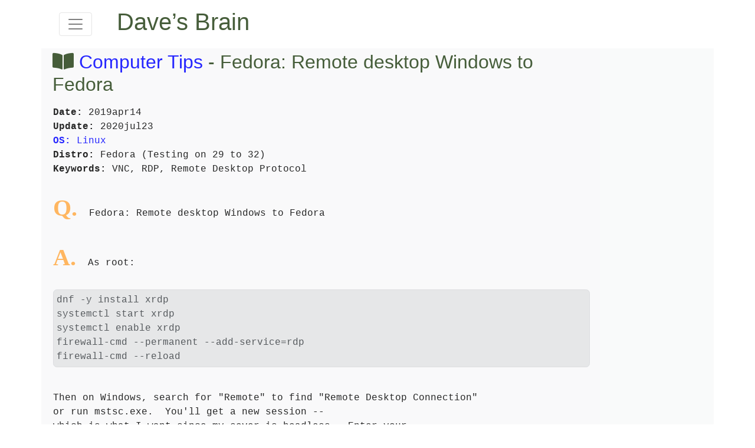

--- FILE ---
content_type: text/html; charset=UTF-8
request_url: https://davekb.com/browse_computer_tips:fedora_remote_desktop:txt
body_size: 2305
content:
<!DOCTYPE html>
<head>
<meta charset='UTF-8'/>
<meta name='viewport' content='width=device-width, initial-scale=1'>
<meta name='robots' content='index,noarchive'>
<title>Fedora: Remote desktop Windows to Fedora | Dave&rsquo;s Brain</title>

<script src="https://code.jquery.com/jquery-3.3.1.slim.min.js" integrity="sha384-q8i/X+965DzO0rT7abK41JStQIAqVgRVzpbzo5smXKp4YfRvH+8abtTE1Pi6jizo" crossorigin="anonymous"></script>
<script src="https://cdnjs.cloudflare.com/ajax/libs/popper.js/1.14.3/umd/popper.min.js" integrity="sha384-ZMP7rVo3mIykV+2+9J3UJ46jBk0WLaUAdn689aCwoqbBJiSnjAK/l8WvCWPIPm49" crossorigin="anonymous"></script>
<script src="https://stackpath.bootstrapcdn.com/bootstrap/4.1.3/js/bootstrap.min.js" integrity="sha384-ChfqqxuZUCnJSK3+MXmPNIyE6ZbWh2IMqE241rYiqJxyMiZ6OW/JmZQ5stwEULTy" crossorigin="anonymous"></script>
<link rel="stylesheet" href="https://stackpath.bootstrapcdn.com/bootstrap/4.1.3/css/bootstrap.min.css" integrity="sha384-MCw98/SFnGE8fJT3GXwEOngsV7Zt27NXFoaoApmYm81iuXoPkFOJwJ8ERdknLPMO" crossorigin="anonymous">

<link rel="stylesheet" href="https://cdnjs.cloudflare.com/ajax/libs/font-awesome/5.8.2/css/all.min.css" integrity="sha256-BtbhCIbtfeVWGsqxk1vOHEYXS6qcvQvLMZqjtpWUEx8=" crossorigin="anonymous" />
<link href='css/davekb.css' rel='stylesheet'>
</head>

<div class="pos-f-t">

  <nav class="navbar navbar-light">
	  <div class='container'>
		  <div class='col-md-1'>
    <button class="navbar-toggler" type="button" data-toggle="collapse" data-target="#navbarToggleExternalContent" aria-controls="navbarToggleExternalContent" aria-expanded="false" aria-label="Toggle navigation">
      <span class="navbar-toggler-icon"></span>
    </button>
		</div>
		  <div class='col-md-11'>
			  <a class='nav-brand' href='/'><h1>Dave&rsquo;s&nbsp;Brain</h1></a>
		</div>
	</div>

  </nav>

   <div class="container collapse" id="navbarToggleExternalContent">
      <ul class="nav navbar-nav bg-light" style='opacity:.85; padding: 2em;'>
		  <li><a href='/'><span class='fa fa-home'></span> Home</a></li>
		  <li><a href='search.php'><span class='fa fa-search'></span>  Search</a></li>
		  <li><a href='browse_'><span class='fa fa-book-open'></span> Browse</a></li>
		  <li><a href='recent_'><span class='fa fa-clock'></span> Recent</a></li>
		  <li><a href='keywords_'><span class='fa fa-key'></span> Keywords</a></li>
		  <li><a href='links_'><span class='fa fa-link'></span> Other sites</a></li>
		  <li><a href='feedback_'><span class='fa fa-at'></span> Feedback</a></li>
		  <li><span id='signinout_menu'><a href="signinout.php?caller=MENU"><span class='fa fa-sign-in-alt'></span> Sign in</a></span></li>
		  <li><a href='random_'><span class='fa fa-random'></span> Random</a></li>
		  <li><a href='crawlers_'><span class='fa fa-robot'></span> Crawlers</a></li>
</ul>
  </div>
</div>

<div class='container bg-light' style='opacity:.85'>
	<div class='row'>
		<div class='col-md-10'>
			<div class='main-content'>
				<h2><span class='fa fa-book-open'></span> <a href='browse_computer_tips'>Computer Tips</a> - Fedora: Remote desktop Windows to Fedora</h2>
<div class=text><b>Date:</b> 2019apr14
<b>Update:</b> 2020jul23
<a href='search.php?target=Linux'><b>OS:</b> Linux</a>
<b>Distro:</b> Fedora (Testing on 29 to 32)
<b>Keywords:</b> VNC, RDP, Remote Desktop Protocol

<span class=bigletter>Q.</span>  Fedora: Remote desktop Windows to Fedora

<span class=bigletter>A.</span>  As root:
<!-- Generator: GNU source-highlight 3.1.9
by Lorenzo Bettini
http://www.lorenzobettini.it
http://www.gnu.org/software/src-highlite -->
<blockquote>dnf -y install xrdp
systemctl start xrdp
systemctl enable xrdp
firewall-cmd --permanent --add-service=rdp
firewall-cmd --reload
</blockquote>
Then on Windows, search for "Remote" to find "Remote Desktop Connection"
or run mstsc.exe.  You'll get a new session --
which is what I want since my sever is headless.  Enter your
userid and password.

The Remmina or rdesktop clients works going from Fedora to Fedora.
</div>
			</div>
			<div class='footer'><span class='copyright muted'>Copyright &copy; 2008-2025, dave.  Code samples on Dave's Brain is licensed under the <a href='http://creativecommons.org/licenses/by/2.5/'>Creative Commons Attribution 2.5 License.</a> <b>However</b> other material, including English text has all rights reserved.</span></div>
			<div class='bottom-ad'><script async src="//pagead2.googlesyndication.com/pagead/js/adsbygoogle.js"></script>
<!-- davekb bottom -->
<ins class="adsbygoogle"
     style="display:inline-block;width:728px;height:90px"
     data-ad-client="ca-pub-5941947244671292"
     data-ad-slot="1669923682"></ins>
<script>
(adsbygoogle = window.adsbygoogle || []).push({});
</script></div>
		</div>
		<div class='col-md-2'>
<script async src="//pagead2.googlesyndication.com/pagead/js/adsbygoogle.js"></script>
<!-- davekb.com -->
<ins class="adsbygoogle"
     style="display:inline-block;width:120px;height:600px"
     data-ad-client="ca-pub-5941947244671292"
     data-ad-slot="6181851850"></ins>
<script>
(adsbygoogle = window.adsbygoogle || []).push({});
</script>
		</div>
	</div>

	<nav class="navbar navbar-expand bg-light">
		<ul class="navbar-nav">
		<li class='nav-item'><a class='nav-link' href='/' title='Home'><span class='fa fa-home'></span></a></li>
		<li class='nav-item'><a class='nav-link' href='search.php' title='Search'><span class='fa fa-search'></span></a></li>
		<li class='nav-item'><a class='nav-link' href='browse_' title='Browse'><span class='fa fa-book-open'></span></a></li>
		<li class='nav-item'><a class='nav-link' href='recent_' title='Recent'><span class='fa fa-clock'></span></a></li>
		<li class='nav-item'><a class='nav-link' href='keywords_' title='Keywords'><span class='fa fa-key'></span></a></li>
		<li class='nav-item'><a class='nav-link' href='links_' title='Other sites'><span class='fa fa-link'></span></a></li>
		</ul>
	</nav>

</div>


--- FILE ---
content_type: text/html; charset=utf-8
request_url: https://www.google.com/recaptcha/api2/aframe
body_size: 265
content:
<!DOCTYPE HTML><html><head><meta http-equiv="content-type" content="text/html; charset=UTF-8"></head><body><script nonce="yChYStmuPgL-mJESFo560w">/** Anti-fraud and anti-abuse applications only. See google.com/recaptcha */ try{var clients={'sodar':'https://pagead2.googlesyndication.com/pagead/sodar?'};window.addEventListener("message",function(a){try{if(a.source===window.parent){var b=JSON.parse(a.data);var c=clients[b['id']];if(c){var d=document.createElement('img');d.src=c+b['params']+'&rc='+(localStorage.getItem("rc::a")?sessionStorage.getItem("rc::b"):"");window.document.body.appendChild(d);sessionStorage.setItem("rc::e",parseInt(sessionStorage.getItem("rc::e")||0)+1);localStorage.setItem("rc::h",'1762561916888');}}}catch(b){}});window.parent.postMessage("_grecaptcha_ready", "*");}catch(b){}</script></body></html>

--- FILE ---
content_type: text/css
request_url: https://davekb.com/css/davekb.css
body_size: 1388
content:
/*
* {
	font-family: Verdana, Arial, Helvetica, sans-serif;
	color: black;
}
Use Bootstrap fonts
*/

body {
	background-color: white;
	background-image: url('../images/brain_purple_cut.jpg');
	background-repeat: no-repeat;
}

/* Override bootstrap */

.nav-brand {
	font-size: 2.5em;
}

/*
input[type=text], textarea, select, option {
	background-color: #bcb;
}
*/

/* Override bootstrap */

input[type=text], textarea {
	width: 400px;
}

a { 
	color: blue;
	text-decoration: none;
}

a:visited {
	color: purple;
}

a:hover, a:active { 
	text-decoration: none;
	background-color: #bcb;
    opacity: .85;
}

/* end of default link styles */

h1 {
	color: #254117; /* darkgreen */
	/* background-color: #bcb; */
	padding: 5px;
    opacity: .85;
	width: 100%; /* required for IE to do opacity */
}

h2 {
	color: #254117; /* darkgreen */
	padding: 4px;
}

@media (max-width: 600px) {
	h1 { font-size: 1.75rem; }
	h2 { font-size: 1.4rem; }
}

/* Customize Lists */

/*
ul {
	margin-left: .2cm;
	padding-left: 0;
}
*/

.davekb-list {
	list-style-type: square;
}

@media (max-width: 600px) {
	.davekb-list {
		list-style-type: none;
		padding: 0;
	}
}

.davekb-list-item {
	white-space: nowrap;
	overflow: hidden;
	text-overflow: ellipsis;
	padding-top: .1em;	/* 2021nov2 */
	padding-bottom: .1em;	/* 2021nov2 */
}

.text {
	font-family: var(--font-family-monospace);
	/* font-family: var(--font-family-sans-serif); */
	padding: 5px;
	white-space: pre-wrap;
	color: black;

	/* To avoid google search console warning about "Content wider than screen" */
	overflow-wrap: break-word;
}

/* For code examples */

blockquote {
	font-family: var(--font-family-monospace);
	white-space: pre;
	padding: 5px;
	border: 1px solid transparent;
	border-radius: .4em;
	overflow: auto;
	/* The colors are from Bootstrap4's alert-secondary */
	color: #383d41;
	background-color: #e2e3e5;
	border-color: #d6d8db;
}

code {
	display: block;
	font-family: var(--font-family-monospace);
	white-space: pre;
	background-color: #ddd;
	padding: 5px;
	border: 1px solid #aaa;
	border-radius: .4em;
	overflow: auto;
}

/* Hide menu on phones */
/*
@media (max-width:767px) {
	#menubox {
		display: none;
	}
}

.menu ul {
	margin-left: .2cm;
	padding-left: 0;
}

.menu ul li {
	padding-top: 10px;
	list-style-type: none;
}
*/

/* Used in lists */
.date {
	color: #254117; /* darkgreen */
	font-size: 8pt;
	font-family: var(--font-family-monospace);	/* So lines up */
}

/* Search */

.search-table { font-size: 1.6em; }
.search-table td { padding: .7em; }
@media (max-width: 600px) {
	.search-table { font-size: 1.1em; }
	.search-table td { padding: .6em; }
}

.search-box {
	display: inline;	/* Overrides bootstrap */
	padding: .4em;
	font-size: 25px;
}

.search-button {
	margin-bottom: .4em;
}

/* Messages */

.bigletter {
	font-size: 40px;
	font-family: Times, serif;
	font-weight: bold;
	color: #ffaa44;
}

pre {
	/* font-family: monospace; - looks too light */
	color: black;	/* Bootstrap makes it #333 */
}

.mainbox {
	margin: .1em;
	padding: 1em;
	border: 1px solid gray;
	background-color: white;
	/* filter:alpha(opacity=85); /* for IE */
	opacity: .85;
}

.donatebox {
	background-color: #ccc;
	padding: 2px;
	border: 1px solid #ddd;
}

.donatebox * {
	font-size: 9px;
}

/* We use bootstrap for this now
.error {
	padding: 3px;
	margin-bottom: 10px;
	border: 3px solid #aaa;
	color: red;
	background-color: #bbb;
}

.warning {
	padding: 3px;
	margin-bottom: 10px;
	border: 3px solid #aaa;
	color: orange;
	background-color: #bbb;
}

.success {
	padding: 3px;
	margin-bottom: 10px;
	border: 3px solid #aaa;
	color: green;
	background-color: #bbb;
}
*/

/* Keywords */

.ten {
	font-size: 10pt;
}

.pad {
	padding-right: 1em;
	padding-bottom: 1em;
}

/* Search */

.suggestions {
	padding: 3px;
	margin-bottom: 10px;
	border: 3px solid #ddd;
	color: black;
	background-color: #eee;
}

.vspace {
	margin-top: .4em;
}

.copyright {
	font-size: .7em;
}
